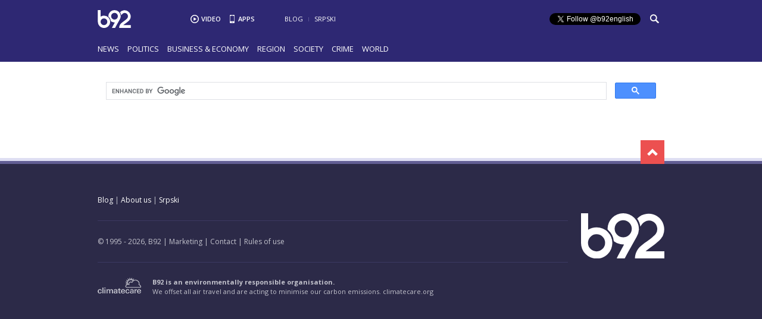

--- FILE ---
content_type: text/html
request_url: https://xs4.b92.net/eng/search/
body_size: 25608
content:
<!DOCTYPE html>
<html lang="en">
    <head>
        <meta charset="windows-1250">
        <meta name="viewport" content="width=device-width, initial-scale=1.0">
        <meta name="robots" content="noindex, nofollow" />
        	<meta http-equiv="refresh" content="900" />
                <title>Search - on B92.net</title>
        <link rel="icon" sizes="16x16 32x32 48x48 64x64" href="//b92s.net/v5/images/favicon-64.ico" />
        <meta name="description" content="Latest Serbia news in English, latest Kosovo news in English, Serbian economy news, Serbian business news, Serbian politics news, Balkan regional news in English" />
                <meta property="og:title" content="B92 - internet, radio and TV station; Latest news in English - on B92.net" />
        <meta property="og:type" content="article" />
        <meta property="og:url" content="https://www.b92.net/" />
        <meta property="og:image" content="//b92s.net/b92.png" />
        <meta property="og:site_name" content="B92.net" />
        <meta property="og:description" content="Latest Serbia news in English, latest Kosovo news in English, Serbian economy news, Serbian business news, Serbian politics news, Balkan regional news in English" />
        <meta name="twitter:card" content="summary" />
        <meta name="twitter:url" content="https://www.b92.net/" />
        <meta name="twitter:title" content="B92 - internet, radio and TV station; Latest news in English - on B92.net" />
        <meta name="twitter:description" content="Latest Serbia news in English, latest Kosovo news in English, Serbian economy news, Serbian business news, Serbian politics news, Balkan regional news in English" />
        <meta name="twitter:image" content="//b92s.net/b92.png" />
                <!--<meta name="theme-color" content="#312670" />
        <link rel="icon" sizes="16x16 32x32 48x48 64x64" href="//b92s.net/v5/images/favicon-64.ico?v4" />
        <link rel="icon" sizes="128x128" href="//b92s.net/v5/images/b92net-icon-128.png" />
        <link rel="icon" sizes="192x192" href="//b92s.net/v5/images/b92net-icon-192.png" />
        <link rel="apple-touch-icon" sizes="180x180" href="//b92s.net/v5/images/b92net-icon-180.png" />
        <link rel="icon" href="//b92s.net/v5/images/favicon-16.ico?v4" />-->
        <link rel="apple-touch-icon" sizes="57x57" href="https://b92s.net/v5/images/icons/apple-icon-57x57.png">
        <link rel="apple-touch-icon" sizes="60x60" href="https://b92s.net/v5/images/icons/apple-icon-60x60.png">
        <link rel="apple-touch-icon" sizes="72x72" href="https://b92s.net/v5/images/icons/apple-icon-72x72.png">
        <link rel="apple-touch-icon" sizes="76x76" href="https://b92s.net/v5/images/icons/apple-icon-76x76.png">
        <link rel="apple-touch-icon" sizes="114x114" href="https://b92s.net/v5/images/icons/apple-icon-114x114.png">
        <link rel="apple-touch-icon" sizes="120x120" href="https://b92s.net/v5/images/icons/apple-icon-120x120.png">
        <link rel="apple-touch-icon" sizes="144x144" href="https://b92s.net/v5/images/icons/apple-icon-144x144.png">
        <link rel="apple-touch-icon" sizes="152x152" href="https://b92s.net/v5/images/icons/apple-icon-152x152.png">
        <link rel="apple-touch-icon" sizes="180x180" href="https://b92s.net/v5/images/icons/apple-icon-180x180.png">
        <link rel="icon" type="image/png" sizes="192x192"  href="https://b92s.net/v5/images/icons/android-icon-192x192.png">
        <link rel="icon" type="image/x-icon" sizes="16x16 32x32" href="https://b92s.net/v5/images/icons/favicon.ico?v5" />
        <link rel="manifest" href="/manifest.json">
        <meta name="msapplication-TileColor" content="#312670">
        <meta name="msapplication-TileImage" content="https://b92s.net/v5/images/icons/ms-icon-144x144.png">
        <meta name="theme-color" content="#312670">
        <link href='https://fonts.googleapis.com/css?family=Open+Sans:400,400italic,600,600italic,700,700italic,800&subset=latin,latin-ext' rel='stylesheet' type='text/css'>
        
        <!--[if (gte IE 6)&(lte IE 8)]>
        <script src="//html5shim.googlecode.com/svn/trunk/html5.js"></script>
        <![endif]--> 
        
        <link rel="stylesheet" href="//b92s.net/v5/css/prettyPhoto.css" type="text/css" media="screen">
        <link rel="stylesheet" type="text/css" href="//b92s.net/v5/css/main.css?v=020"> 
                    
        <script src="//b92s.net/v5/js/jquery.tools.min.js"></script>
        <script language="JavaScript" src="//b92s.net/v5/js/common.js" type="text/javascript"></script>
        <script language="JavaScript" src="//b92s.net/v5/js/tabs.js" type="text/javascript"></script>
        <script type="text/javascript" src="//apis.google.com/js/plusone.js"></script>
        <!--[if gte IE 9]>
        <style type="text/css">
        .gradient{filter:none}
        </style>
        <![endif]-->
        <!--[if (gte IE 6)&(lte IE 8)]>
        <script src="//b92s.net/v5/js/respond.min.js"></script>
        <![endif]--> 
        <script type="text/javascript" src="//b92rs.adocean.pl/files/js/ado.js"></script>
        <script type="text/javascript">
        /* (c)AdOcean 2003-2013 */
            if(typeof ado!=="object"){ado={};ado.config=ado.preview=ado.placement=ado.master=ado.slave=function(){};} 
            ado.config({mode: "old", xml: false, characterEncoding: true});
            ado.preview({enabled: true, emiter: "b92rs.adocean.pl", id: "w8qbmKoFSE48rQlJpcC0cBz8s_HGPjI3bj.mBWRwSqf.E7"});
        </script>
        <!-- start master -->
        <script type="text/javascript">
        /* (c)AdOcean 2003-2013, MASTER: b92.net.B92.net.B92.net.English */
        ado.master({id: 'j2M78WjQODSND9jHalB0UhDZEA4X6ULhfJXA0eti3Qr.p7', server: 'b92rs.adocean.pl' });
        </script>
        <!--  end master  -->
	<!--DotMetrics start-->
	<!--    english   --> 
	<script type="text/javascript" >
	/* <![CDATA[ */
	(function() {
	var d=document,
	h=d.getElementsByTagName('head')[0],
	s=d.createElement('script');
	s.type='text/javascript';
	s.async=true;
	s.src=document.location.protocol + '//test-script.dotmetrics.net/door.js?id=1594';
	h.appendChild(s);
	}());
	/* ]]> */
	</script>
	<!--DotMetrics end-->
        
        <!-- Google Tag Manager -->
        <script>(function(w,d,s,l,i){w[l]=w[l]||[];w[l].push({'gtm.start':
        new Date().getTime(),event:'gtm.js'});var f=d.getElementsByTagName(s)[0],
        j=d.createElement(s),dl=l!='dataLayer'?'&l='+l:'';j.async=true;j.src=
        'https://www.googletagmanager.com/gtm.js?id='+i+dl;f.parentNode.insertBefore(j,f);
        })(window,document,'script','dataLayer','GTM-K88DKZX');</script>
        <!-- End Google Tag Manager -->

<!--DFP TAGS-->

<script async='async' src='https://www.googletagservices.com/tag/js/gpt.js'></script>
<script>
  var googletag = googletag || {};
  googletag.cmd = googletag.cmd || [];
</script>

<script>
  googletag.cmd.push(function() {
    googletag.defineSlot('/1092830/B92_English_AdX_Mobile_Article_1', [[320, 100], [320, 50]], 'div-gpt-ad-1500389320737-0').addService(googletag.pubads());
    googletag.defineSlot('/1092830/B92_English_AdX_Mobile_Article_2', [300, 250], 'div-gpt-ad-1500389320737-1').addService(googletag.pubads());
    googletag.defineSlot('/1092830/B92_English_AdX_Mobile_List_1', [300, 250], 'div-gpt-ad-1500389320737-2').addService(googletag.pubads());
    googletag.defineSlot('/1092830/B92_English_AdX_Mobile_List_2', [300, 250], 'div-gpt-ad-1500389320737-3').addService(googletag.pubads());
    googletag.defineSlot('/1092830/English_B1', [[300, 250], [300, 600]], 'div-gpt-ad-1500389320737-4').addService(googletag.pubads());
    googletag.pubads().enableSingleRequest();
    googletag.pubads().collapseEmptyDivs();
    googletag.enableServices();
  });
</script>


<style type="text/css">

#top .header-top .header-master .logo {
    background-image: url("https://b92s.net/v5/images/logo2.svg");
    -webkit-background-size: 56px 30px;
    -moz-background-size: 56px 30px;
    -o-background-size: 56px 30px;
    background-size: 56px 30px;}

@media screen and (min-width:990px){
        #top .header-top .header-master {
            margin: 17px 0 10px;
        }
    }
#top .header-top .header-master .logo {
    margin-top: 0px;
    width: 56px;
    height: 30px;
    }
    @media screen and (max-width:989px){
        #top .header-top .header-master .logo {
            margin-top: 12px;
        }
        #top .header-top .header-master .logo {
    -webkit-background-size: 48px 26px;
    -moz-background-size: 48px 26px;
    -o-background-size: 48px 26px;
    background-size: 48px 26px;}
    #top .header-top .header-master .logo {
    margin-top: 14px;
    width: 48px;
    height: 26px;
    }
      #footer .container .footer-logo a img{
    width: 30%;
    }
    }
    


    

    @media screen and (max-width:767px){#footer .container .footer-logo a img{width: 30%}}
</style>
<script type="text/javascript">
    (function(c,l,a,r,i,t,y){
        c[a]=c[a]||function(){(c[a].q=c[a].q||[]).push(arguments)};
        t=l.createElement(r);t.async=1;t.src="https://www.clarity.ms/tag/"+i;
        y=l.getElementsByTagName(r)[0];y.parentNode.insertBefore(t,y);
    })(window, document, "clarity", "script", "fqzxjiy0w7");
</script>
    </head>
    <body id="eng">
        <!-- (C)2000-2014 Gemius SA - gemiusAudience / b92.net / English -->
<script type="text/javascript">
<!--//--><![CDATA[//><!--
var pp_gemius_identifier = 'p81Lyb8bPG36xGIuwwTuaJdRLTAgVcL01hDGT1S0P9v.E7';
// lines below shouldn't be edited
function gemius_pending(i) { window[i] = window[i] || function() {var x = window[i+'_pdata'] = window[i+'_pdata'] || []; x[x.length]=arguments;};};
gemius_pending('gemius_hit'); gemius_pending('gemius_event'); gemius_pending('pp_gemius_hit'); gemius_pending('pp_gemius_event');
(function(d,t) {try {var gt=d.createElement(t),s=d.getElementsByTagName(t)[0],l='http'+((location.protocol=='https:')?'s':''); gt.setAttribute('async','async');
gt.setAttribute('defer','defer'); gt.src=l+'://gars.hit.gemius.pl/xgemius.js'; s.parentNode.insertBefore(gt,s);} catch (e) {}})(document,'script');
//--><!]]>
</script>
        <div class="banner-top above">
                    </div>
        
        <header id="top">
            <div class="header-top ">
                <div class="container">
                    <div class="header-master">
                        <a class="logo" href="https://www.b92.net/eng/"><!--<img src="//b92s.net/v5/images/logo.png" alt="B92.net" />--></a>
                        <ul class="services" style="margin-left: 100px;">
                            <li class="video"><a href="/video/">Video</a></li>
                            <!-- <li class="tv"><a href="/tv/">TV</a></li>
                            <li class="radio"><a href="http://www.playradio.rs/" target="_blank">Radio</a></li> --> 
                            <li class="app"><a href="/aplikacije/">APPS</a></li>
                        </ul>
                        
                        <ul class="us">
                            <li><a href="http://blog.b92.net" target="_blank">Blog</a></li>
                            <!--<li><a href="http://forum.b92.net" target="_blank">Forum</a></li>-->
                            <!--<li><a href="/about_us/">About us</a></li>-->
                            <li><a href="https://www.b92.net/">Srpski</a></li>
                        </ul>                       
                        
                        <div class="search">
                            <script>
  (function() {
    var cx = '013778071545259998181:w4t_skkvi1a';
    var gcse = document.createElement('script');
    gcse.type = 'text/javascript';
    gcse.async = true;
    gcse.src = 'https://cse.google.com/cse.js?cx=' + cx;
    var s = document.getElementsByTagName('script')[0];
    s.parentNode.insertBefore(gcse, s);
  })();
</script>
<form class="hide" onsubmit="return submitQuery()">
    <div style="top:30px; position: relative;right: 85px;">
<gcse:searchbox-only resultsUrl="/eng/search/index.php"></gcse:searchbox-only>
</div>
</form> 
<style>
#top .header-top .header-master .search form input[type="text"] {
    line-height: 20px!important;
}
</style>                            <button onclick="search();" value="Search"></button>
                        </div>
                        
                        <div class="social"><iframe src="//www.facebook.com/plugins/like.php?href=https%3A%2F%2Fwww.facebook.com%2Fpages%2FB92-English%2F294076883992251&amp;send=false&amp;layout=button_count&amp;width=80&amp;show_faces=true&amp;action=like&amp;colorscheme=light&amp;font&amp;height=21" scrolling="no" frameborder="0" allowTransparency="true"></iframe><a href="https://twitter.com/b92english" class="twitter-follow-button" data-show-count="false">@b92english</a></div>
                        
                        
                        <button onclick="menu();" class="menu-collapse off">
                            <span class="icon-bar"></span>
                            <span class="icon-bar"></span>
                            <span class="icon-bar"></span>
                        </button>
                        <script>
                            function menu(){$(".off").toggleClass("on")}function search(){$(".hide").toggleClass("show")}
                        </script>
                        
                    </div>
                    <div class="clear"></div>
                    <nav class="main-nav  off">
                        <ul class="menu">
                            <li ><a href="/eng/news/headlines.php?order=priority">News</a></li>
                            <li ><a href="/eng/news/politics.php">Politics</a></li>
                            <li ><a href="/eng/news/business.php">Business &amp; Economy</a></li>
                            <li ><a href="/eng/news/region.php">Region</a></li>
                            <li ><a href="/eng/news/society.php">Society</a></li>
                            <li ><a href="/eng/news/crimes.php">Crime</a></li>
                            <li ><a href="/eng/news/world.php">World</a></li>
                            <!--<li ><a href="/eng/news/women-refugees.php">Women refugees</a></li>
                            <li class="more dropdown ">
                                <a href="/eng/gallery/index.php?nav_category=99">Gallery</a>
                                <ul>
                                    <li><a href="/eng/gallery/index.php?nav_category=99">Photos of the day</a></li>
                                    <li><a href="/eng/gallery/index.php?nav_category=108">World</a></li>
                                    <li><a href="/eng/gallery/index.php?nav_category=101">Sport</a></li>
                                    <li><a href="/eng/gallery/index.php?nav_category=121">Your photos</a></li>
                                    <li><a href="/eng/gallery/index.php?nav_category=131">Cars</a></li>
                                    <li><a href="/eng/gallery/index.php?nav_category=165">Battle for the babies</a></li>							
                                </ul>
                            </li>

                            <li class="more dropdown ">
                                <a href="/eng/insight/">Insight</a>
                                <ul>
                                    <li><a href="/eng/insight/viewpoint.php">Viewpoint</a></li>
                                    <li><a href="/eng/insight/documents.php">File Cabinet</a></li>
                                    <li><a href="/eng/insight/offair.php">Off The Air</a></li>
                                </ul>
                            </li>-->
                            <li class="hide-menu active"><a href="/eng/search/">Search</a></li>
                            <!--<li ><a href="/eng/travel/">Travel</a></li>
                            <li><a href="http://blog.b92.net/blog/10247/Rosemary-Bailey-Brown/">Blog</a></li>-->
                        </ul>
                    </nav>  
                </div>
            </div>
        </header><!-- //top -->
        
        <div class="banner-top">
                    </div>
                <div class="container main full-width">            
            <section class="left ">                              
                <h1 style="display:none;">Search</h1>
<script>
  (function() {
    var cx = '013778071545259998181:w4t_skkvi1a';
    var gcse = document.createElement('script');
    gcse.type = 'text/javascript';
    gcse.async = true;
    gcse.src = 'https://cse.google.com/cse.js?cx=' + cx;
    var s = document.getElementsByTagName('script')[0];
    s.parentNode.insertBefore(gcse, s);
  })();
</script>
<gcse:search></gcse:search>	
                <div class="clear"></div>
            </section>
            <aside class="right">
                <div class="banner">
                                    </div>
                <div class="banner">
                                    </div>
                
                <section class="module">
    <h5 class="module-title">In focus</h5>
    <ul class="news-box-list-2">
        <li><a href="/eng/news/politics.php?yyyy=2023&amp;mm=08&amp;dd=21&amp;nav_id=116519">So-Called Kosovo Has Signed – How Will Ukraine Respond?</a></li><li><a href="/eng/news/politics.php?yyyy=2023&amp;mm=06&amp;dd=27&amp;nav_id=116245">U.S. Senators: We are stunned, Belgrade and Pristina...</a></li><li><a href="/eng/news/politics.php?yyyy=2023&amp;mm=01&amp;dd=09&amp;nav_id=115176">British warn - Prevent the new outbreak in Kosovo...</a></li><li><a href="/eng/news/politics.php?yyyy=2020&amp;mm=10&amp;dd=15&amp;nav_id=109461">Vučić: This is a plan that is little talked about in the Serbian public VIDEO / PHOTO</a></li><li><a href="/eng/news/politics.php?yyyy=2020&amp;mm=08&amp;dd=17&amp;nav_id=109152">Brnabić: Extremely difficult topic for us; The question of mandate isn’t for me</a></li><li><a href="/eng/news/politics.php?yyyy=2019&amp;mm=10&amp;dd=01&amp;nav_id=107317">Haradinaj: I did not want the news to be conveyed to Vucic</a></li>    </ul>
</section>                
                <section class="module">
                    <h5 class="module-title"><a href="">Poll</a></h5>
                    <span class="icon queston"></span>
                    <script type="text/javascript" charset="utf-8" src="https://secure.polldaddy.com/p/10498539.js"></script>
<noscript><a href="https://poll.fm/10498539">Are you afraid of the coronavirus?</a></noscript>                </section>
                
                <section class="module">
                    <h5 class="module-title"><a href="https://www.facebook.com/B92-English-294076883992251/">B92 on Facebook</a></h5>
                    <div class="clear"></div>
                    <iframe src="https://www.facebook.com/plugins/page.php?href=https%3A%2F%2Fwww.facebook.com%2FB92-English-294076883992251%2F&tabs=timeline&width=300&height=500&small_header=true&adapt_container_width=true&hide_cover=false&show_facepile=true&appId=1755900304637407" width="300" height="500" style="border:none;overflow:hidden" scrolling="no" frameborder="0" allowTransparency="true"></iframe>
                </section>
                
                <section class="module">
                    <h5 class="module-title"><a href="https://twitter.com/b92english">B92 on Twitter</a></h5>
                    <div class="clear"></div>
                    <a class="twitter-timeline" href="https://twitter.com/b92english?ref_src=twsrc%5Etfw" data-tweet-limit="2">Tweets by b92english</a> <script async src="https://platform.twitter.com/widgets.js" charset="utf-8"></script>
                </section>
                
                
            </aside>
        </div>
        
        <footer id="footer">
            <div class="footer-top"></div>
            
            <div class="container">
                <a class="to-top" href="#top" title="Na vrh"></a>
                
                <div class="footer-logo">
                    <a href="https://www.b92.net/eng/"><img src="https://b92s.net/v5/images/logo2.svg" alt="B92" /></a>
                </div>
                
                <section class="footer-info">
                    <nav>
                        <ul>
                            <!--<li><a href="/video/">Video</a></li>
                            <li><a href="/tv/">TV</a></li>
                            <li><a href="/radio/">Radio</a> / <a href="http://stream.b92.net:8001/radio-b92.aac.m3u" target="_blank">Live</a></li>
                            <li><a href="/aplikacije/">Apps</a></li>-->
                            <li><a href="http://blog.b92.net/" target="_blank">Blog</a></li>
                           <!-- <li><a href="http://forum.b92.net/" target="_blank">Forum</a></li>-->
                            <li><a href="/about_us/">About us</a></li>
                            <li><a href="https://www.b92.net/">Srpski</a></li>
                        </ul>
                    </nav>
                    
                    <div class="us">
                        <span>© 1995 - 2026, B92</span>
                        <span><a href="/eng/marketing/">Marketing</a></span>
                        <span><a href="/eng/contact/">Contact</a></span>
                        <!--<span><a href="/eng/impresum.php">Impresum</a></span>-->
                        <span><a href="/eng/rules.php">Rules of use</a></span>
                    </div>
                    
                    <div class="climatecare">
                        <span><img src="//b92s.net/v5/images/climatecare.png" alt="Climatecare" /></span>
                        <p>
                            <strong>B92 is an environmentally responsible organisation.</strong>
                            We offset all air travel and are acting to minimise our carbon emissions. <a href="https://www.climatecare.org" target="_blank">climatecare.org</a>
                        </p>
                    </div>
                    
                </section>
                
            </div>
        </footer>
        <script type="text/javascript" src="//code.jquery.com/jquery-1.11.0.min.js"></script>
        <script type="text/javascript" src="//code.jquery.com/jquery-migrate-1.2.1.min.js"></script>
        <script type="text/javascript" src="//code.jquery.com/ui/1.11.3/jquery-ui.js"></script>
        <script type="text/javascript" src="//b92s.net/v5/slick/slick.min.js"></script>
        <script type="text/javascript" src="//b92s.net/v5/js/jquery.fitvids.js"></script>
        <script type="text/javascript">
        $(document).ready(function(){$(".normal").slick({dots:!1,infinite:!1,speed:300,slidesToShow:4,slidesToScroll:4,responsive:[{breakpoint:990,settings:{slidesToShow:4,slidesToScroll:4,infinite:!0,dots:!1}},{breakpoint:768,settings:{slidesToShow:2,slidesToScroll:2}}]})});
        $(document).ready(function(){$(".short").slick({dots:!1,infinite:!1,speed:300,slidesToShow:3,slidesToScroll:3,responsive:[{breakpoint:990,settings:{slidesToShow:3,slidesToScroll:3,infinite:!0,dots:!1}},{breakpoint:768,settings:{slidesToShow:1,slidesToScroll:1}}]})});
        $(".slider-for").slick({slidesToShow:1,slidesToScroll:1,arrows:!1,fade:!0,autoplay:!1,asNavFor:".slider-nav"}),$(".slider-nav").slick({slidesToShow:5,slidesToScroll:1,asNavFor:".slider-for",dots:!0,centerMode:!1,focusOnSelect:!0});
        </script>
        
        <script type="text/javascript">
        $(document).ready(function(){function i(){$(this).find("ul").css("visibility","visible")}function n(){$(this).find("ul").css("visibility","hidden")}$(".dropdown").bind("mouseover",i),$(".dropdown").bind("mouseout",n)});
        $(function(){$("#tabs,#tabs1,#tabs2,#tabs3,#tabs4,#tabs5").tabs()});
        $('a[href^="#top"]').on("click",function(t){var e=$($(this).attr("href"));e.length&&(t.preventDefault(),$("html, body").animate({scrollTop:e.offset().top},1e3))});
        $(function(){$("#b92dev-LoanCalc-btnCalculate").click(function(){var a=["/biz/kreditni-kalkulator/","?loanInfo=",$("#b92dev-LoanCalc-txtLoanAmount").val(),"|",$("#b92dev-LoanCalc-txtRepaymentPeriod").val(),"|",$("#b92dev-LoanCalc-txtParticipation").val(),"|",$("#b92dev-LoanCalc-InterestRate").val()].join("");window.document.location=a})});
        $(document).ready(function(){$(".mmedia-block").fitVids()});
        </script>
        <script type="text/javascript" src="//b92s.net/v5/js/jquery.prettyPhoto.js"></script>
        <script type="text/javascript">
        jQuery(function(){jQuery(".b92docImage").prettyPhoto({deeplinking:false,show_title:false,social_tools:null,theme:"pp_default"})})
        </script>
        <script src="//b92s.net/gallery/ajax-gallery-en.v1.min.js" type="text/javascript"></script>
        <script type="text/javascript">
            $(function(){var a=b92.ajaxgallery.getUrlParam("categoryId",0,!1),l=new b92.ajaxgallery.gallery($("#ajaxGallery-Image"),$("#ajaxGallery-Prev"),$("#ajaxGallery-Next"),$("#ajaxGallery-Title"),$("#ajaxGallery-Description")),e=new b92.ajaxgallery.infoprovider(a);l.start(e)});
        </script>
                
        <script type="text/javascript" src="//b92s.net/v5/js/fastclick.min.js"></script>
        <script>
            var attachFastClick = Origami.fastclick;
            attachFastClick(document.body);
        </script>
	<!-- <iframe src="//b92s.net/abd/s.html" frameborder="0" width="0" height="0" style="border:0;width:0;height:0"></iframe> -->
	    </body>
</html>

<!-- just cached: 28/01/26 15:14:20 00.22-->


--- FILE ---
content_type: text/javascript;charset=utf-8
request_url: https://secure.polldaddy.com/p/10498539.js
body_size: 5972
content:
var pollClosed10498539 = false;
var PDV_POLLRAND10498539 = false;
var PDV_a10498539 = '';
var PDV_o10498539 = '';
var PDV_id10498539 = 10498539;
var PDV_pt10498539 = 0;
var PDV_po10498539 = 0;
var PDV_b10498539 = 1;
var PDV_pr10498539 = 1;
var PDV_l10498539 = 0;
var PDV_s10498539 = 210789;
var PDV_h10498539 = '868d0d1309d604753bc9c84aa0b9a4f5';
var PDV_w10498539 = 10498539;
var PDV_share10498539 = 1;
var PDV_expire10498539 = 604800;
var PDV_version10498539 = 0;
var PDV_def10498539 = '#PDI_container10498539 .pds-box{margin:0;direction:ltr} #PDI_container10498539 .pds-question-top{font:normal normal bold 14px/20px Open Sans, sans-serif;color:#FFF;background:#333;text-align:left;border:0 none #eee;margin:0;padding:10px} #PDI_container10498539 .pds-answer-input{padding:3px 0 0;position:relative;float:left;display:block;width:18px} #PDI_container10498539 .pds-input-label{font:normal normal normal 13px/18px Open Sans, sans-serif;color:#333;text-align:left;padding:0;position:relative;float:left;margin-top:3px;width:90%;cursor:pointer;display:block} #PDI_container10498539 .pds-feedback-label{font:normal normal normal 13px/18px Open Sans, sans-serif;color:#333;text-align:left;padding:0;position:relative;display:block} #PDI_container10498539 .pds-other-label{font:normal normal normal 13px/18px Open Sans, sans-serif;color:#333;text-align:left;padding:0;width:268px;position:relative;float:left} #PDI_container10498539 .pds-view-results{text-align:left;padding:0 14px;position:relative;float:left} #PDI_container10498539 .pds-comments{font:normal normal normal 11px/11px Open Sans, sans-serif;color:#333;text-align:left;padding:8px 10px 0 0;position:relative;float:left} #PDI_container10498539 .pds-return-poll{text-align:left;padding:0;position:relative;float:right;font-size:12px;color:#336} #PDI_container10498539 .pds-pd-link{font:normal normal normal 11px/11px Open Sans, sans-serif;color:#333;text-align:left;padding:8px 10px 0 0;position:relative;float:left} #PDI_container10498539 .pds-share{font:normal normal normal 11px/11px Open Sans, sans-serif;color:#333;text-align:left;padding:8px 10px 0 0;position:relative;float:left} #PDI_container10498539 .pds-textfield{font:normal normal normal 12px/12px Open Sans, sans-serif;color:#333;text-align:left;background-color:#fff;border:1px solid #d1d1d1;margin:4px 0 0 25px;padding:2px;width:200px;position:relative;float:left} #PDI_container10498539 .pds-vote-button{font:normal normal bold 14px/24px Open Sans, sans-serif;color:#fff!important;text-align:left;background-color:#F30;border:0 solid #fff;margin:0;padding:0 14px;position:relative;float:left;display:block;text-decoration:none} #PDI_container10498539 .pds-vote-button:hover{color:#FFF} #PDI_container10498539 .pds-vote-button-load{font:normal normal bold 14px/24px Open Sans, sans-serif;color:#fff;text-align:left;background-color:#F30;border:0 solid #fff;margin:0;padding:0 14px;position:relative;float:left;display:block;text-decoration:none;background:#eee url(\"//polldaddy.com/polls/vote-loader-eeeeee.gif\") no-repeat scroll 50% 50%} #PDI_container10498539 .pds-answer-feedback{background-color:#fff;border:1px solid #d1d1d1;padding:0;margin:0;height:18px} #PDI_container10498539 .pds-answer-feedback-bar{background-color:#336;border:0 none #4D6382;padding:0;margin:0;height:18px;position:relative;float:left} #PDI_container10498539 .pds-total-votes{font:normal normal normal 12px/12px Open Sans, sans-serif;color:#333;text-align:left;border:0 solid #F0F0F0;padding:0;position:relative;float:left;margin:5px 0 0} #PDI_container10498539 .pds-feedback-group{padding:0 0 6px} #PDI_container10498539 .pds-feedback-result{padding:8px 0 0;position:relative} #PDI_container10498539 .pds-answer{padding:10px;background:#FAFAFA;border-left:1px solid #CCC;border-right:1px solid #CCC} #PDI_container10498539 .pds-answer-text{font:normal normal normal 13px/18px Open Sans, sans-serif;color:#333;text-align:left;margin:0;padding:0;position:relative;float:left;width:200px} #PDI_container10498539 .pds-feedback-per{font:normal normal normal 12px/18px Open Sans, sans-serif;color:#333;text-align:left;padding:0;margin:0;position:relative;float:right} #PDI_container10498539 .pds-feedback-votes{font:normal normal normal 10px/18px Open Sans, sans-serif;color:#333;text-align:left;padding:0;margin:0;position:relative;float:right} #PDI_container10498539 .pds-clear{clear:both;display:block} #PDI_container10498539 .pds-box A{outline:none;display:block} #PDI_container10498539 .pds-question A{float:none} #PDI_container10498539 .pds-answer A{float:none;padding:20px 10px 10px;background:#FAFAFA;border:1px solid #CCC} #PDI_container10498539 .pds-answer-group{display:block;padding:0 0 6px;display:block} #PDI_container10498539 .pds-answer-other{clear:left;display:block} #PDI_container10498539 .pds-link{display:block} #PDI_container10498539 .pds-answer-group BR{display:none} #PDI_container10498539 .pds-answer-other BR{display:none} #PDI_container10498539 .pds-vote{padding:10px;background:#FAFAFA;border-left:1px solid #CCC;border-right:1px solid #CCC;border-bottom:1px solid #CCC} #PDI_container10498539 .pds-vote BR,.pds-feedback-per{display:none} #PDI_container10498539 .pds-vote-button-load SPAN{visibility:hidden} #PDI_container10498539 .pds-links{float:left;line-height:24px} #PDI_container10498539 div {margin:0;padding:0;}';

var PDV_sl10498539 = 0;
var PDV_lnk10498539 = 0;
var PDV_va10498539 = 16;
var PDV_POLL_q10498539 = 'Are you afraid of the coronavirus?';


var PDV_POLL_medType10498539 = '0';
var PDV_POLL_medID10498539 = '';

var PDV_A10498539 = new Array();

PDV_A10498539[0] = new Array(4);
PDV_A10498539[0][0] = '48549847';
PDV_A10498539[0][1] = 'Terrified!';
PDV_A10498539[0][2] = '0';
PDV_A10498539[0][3] = '';


PDV_A10498539[1] = new Array(4);
PDV_A10498539[1][0] = '48549848';
PDV_A10498539[1][1] = 'Yes, I\'m thinking about wearing a surgical mask';
PDV_A10498539[1][2] = '0';
PDV_A10498539[1][3] = '';


PDV_A10498539[2] = new Array(4);
PDV_A10498539[2][0] = '48549849';
PDV_A10498539[2][1] = 'Not really, but I\'m staying aware';
PDV_A10498539[2][2] = '0';
PDV_A10498539[2][3] = '';


PDV_A10498539[3] = new Array(4);
PDV_A10498539[3][0] = '48549850';
PDV_A10498539[3][1] = 'Nope, just living day-to-day life normally';
PDV_A10498539[3][2] = '0';
PDV_A10498539[3][3] = '';


PDV_A10498539[4] = new Array(4);
PDV_A10498539[4][0] = '48549851';
PDV_A10498539[4][1] = 'What\'s coronavirus???';
PDV_A10498539[4][2] = '0';
PDV_A10498539[4][3] = '';


var PDV_l1_10498539 = 'Rezultati';
var PDV_l2_10498539 = 'Drugo:';
var PDV_l3_10498539 = 'Glasajte';
var PDV_l4_10498539 = 'Molimo Vas prvo izaberite odgovor!';

var PDV_l12_10498539 = 'Podeli';
var PDV_audio_10498539  = 0;

//v3.6 2023-06-21
function Sanitize(a){var b=a||{};this.config={};this.config.elements=b.elements?b.elements:[];this.config.attributes=b.attributes?b.attributes:{};this.config.attributes[Sanitize.ALL]=this.config.attributes[Sanitize.ALL]?this.config.attributes[Sanitize.ALL]:[];this.config.allow_comments=b.allow_comments?b.allow_comments:!1;this.allowed_elements={};this.config.protocols=b.protocols?b.protocols:{};this.config.add_attributes=b.add_attributes?b.add_attributes:{};this.dom=b.dom?b.dom:document;for(a=0;a<
this.config.elements.length;a++)this.allowed_elements[this.config.elements[a]]=!0;this.config.remove_element_contents={};this.config.remove_all_contents=!1;if(b.remove_contents)if(b.remove_contents instanceof Array)for(a=0;a<b.remove_contents.length;a++)this.config.remove_element_contents[b.remove_contents[a]]=!0;else this.config.remove_all_contents=!0;this.transformers=b.transformers?b.transformers:[]}Sanitize.REGEX_PROTOCOL=/^([A-Za-z0-9\+\-\.&;\*\s]*?)(?::|&*0*58|&*x0*3a)/i;Sanitize.RELATIVE="__RELATIVE__";
Sanitize.ALL="__ALL__";
Sanitize.prototype.clean_node=function(a){function b(a,b){var c;for(c=0;c<b.length;c++)if(b[c]==a)return c;return-1}function c(){var a=[],b={},c,d;for(c=0;c<arguments.length;c++)if(arguments[c]&&arguments[c].length)for(d=0;d<arguments[c].length;d++)b[arguments[c][d]]||(b[arguments[c][d]]=!0,a.push(arguments[c][d]));return a}function m(a){switch(a.nodeType){case 1:var f,l;var d=[];var n=a;var g=!1;for(f=0;f<this.transformers.length;f++){var e=this.transformers[f]({allowed_elements:this.allowed_elements,config:this.config,
node:a,node_name:a.nodeName.toLowerCase(),whitelist_nodes:this.whitelist_nodes,dom:this.dom});if(null!=e)if("object"==typeof e){if(e.whitelist_nodes&&e.whitelist_nodes instanceof Array)for(g=0;g<e.whitelist_nodes.length;g++)-1==b(e.whitelist_nodes[g],this.whitelist_nodes)&&this.whitelist_nodes.push(e.whitelist_nodes[g]);g=e.whitelist?!0:!1;e.attr_whitelist&&(d=c(d,e.attr_whitelist));n=e.node?e.node:n}else throw Error("transformer output must be an object or null");}a=n;f=a.nodeName.toLowerCase();
n=this.current_element;if(this.allowed_elements[f]||g){this.current_element=this.dom.createElement(a.nodeName);n.appendChild(this.current_element);g=this.config.attributes;g=c(g[f],g[Sanitize.ALL],d);for(d=0;d<g.length;d++){var h=g[d];if(e=a.attributes[h]){var k=!0;this.config.protocols[f]&&this.config.protocols[f][h]&&(k=this.config.protocols[f][h],k=(l=e.value.toLowerCase().match(Sanitize.REGEX_PROTOCOL))?-1!=b(l[1],k):-1!=b(Sanitize.RELATIVE,k));k&&(k=document.createAttribute(h),k.value=e.value,
this.current_element.setAttributeNode(k))}}if(this.config.add_attributes[f])for(h in this.config.add_attributes[f])k=document.createAttribute(h),k.value=this.config.add_attributes[f][h],this.current_element.setAttributeNode(k)}else if(-1!=b(a,this.whitelist_nodes)){for(this.current_element=a.cloneNode(!0);0<this.current_element.childNodes.length;)this.current_element.removeChild(this.current_element.firstChild);n.appendChild(this.current_element)}if(!this.config.remove_all_contents&&!this.config.remove_element_contents[f])for(d=
0;d<a.childNodes.length;d++)m.call(this,a.childNodes[d]);this.current_element.normalize&&this.current_element.normalize();this.current_element=n;break;case 3:h=a.cloneNode(!1);this.current_element.appendChild(h);break;case 5:h=a.cloneNode(!1);this.current_element.appendChild(h);break;case 8:this.config.allow_comments&&(h=a.cloneNode(!1),this.current_element.appendChild(h));break;default:console&&console.log&&console.log("unknown node type",a.nodeType)}}var l=this.dom.createDocumentFragment();this.current_element=
l;this.whitelist_nodes=[];for(i=0;i<a.childNodes.length;i++)m.call(this,a.childNodes[i]);l.normalize&&l.normalize();return l};"function"===typeof define&&define("sanitize",[],function(){return Sanitize});var a2a_track_pub="polldaddy",a2a_no_3p=1,PD_ck10498539=0,PD_ck_name10498539="PD_poll_"+PDV_id10498539,PDV_n10498539="",PD_button10498539,PDV_nurl10498539="https://poll.fm/n/"+("undefined"!==typeof PDV_h10498539?PDV_h10498539:PDV_id10498539)+"/"+PDV_id10498539+(PDV_w10498539!=PDV_id10498539?"/"+PDV_w10498539:"");
function _$(a){return document.getElementById(a)}function is_secure(){return"https:"===document.location.protocol}function getHead(){return document.getElementsByTagName("head").item(0)}
if(0==pollClosed10498539){var PDV_server10498539="https://polls.polldaddy.com",AA10498539=[],PDV_html10498539='<form style="margin-bottom: 0px; margin-top: 0px;" name="PDI_form10498539" id="PDI_form10498539">';PDV_html10498539+='<div class="css-box pds-box"><div class="css-box-outer pds-box-outer">';PDV_html10498539+='<div class="css-box-inner pds-box-inner"><div class="css-box-top pds-box-top">';PDV_html10498539+='<div class="css-question pds-question"><div class="css-question-outer pds-question-outer">';PDV_html10498539+='<div class="css-question-inner pds-question-inner"><div class="css-question-top pds-question-top">';
PDV_html10498539+=PDV_POLL_medID10498539;PDV_html10498539+="<div>"+prepare_HTML_10498539(PDV_POLL_q10498539)+"</div>";PDV_html10498539+='</div></div></div></div><div class="css-answer pds-answer"><span id="pds-answer10498539" role="group" aria-label="'+PDV_POLL_q10498539+'"></span>';PDV_html10498539+='</div><div class="css-vote pds-vote"><div class="css-votebutton-outer pds-votebutton-outer">';""==PDV_l3_10498539&&(PDV_l3_10498539="Vote");PDV_html10498539+='<button id="pd-vote-button10498539" type="submit" class="css-vote-button pds-vote-button" value="'+PDV_l3_10498539+
'">'+PDV_l3_10498539+"</button>";PDV_html10498539+="</form>";PDV_html10498539+='<span class="css-links pds-links">';PDV_html10498539=2==PDV_pr10498539?PDV_html10498539+"<br/>":PDV_html10498539+('<a href="javascript:PD_vote10498539(1);" class="css-view-results pds-view-results">'+PDV_l1_10498539+"</a><br/>");1==PDV_lnk10498539&&(PDV_html10498539+='<a href="https://crowdsignal.com/pricing/?ad=poll-front" target="_blank" class="css-pd-link pds-pd-link">Crowdsignal.com</a>');PDV_html10498539+='<span class="css-clear pds-clear"></span>';PDV_html10498539+='</span><span class="css-clear pds-clear"></span>';
PDV_html10498539+="</div></div></div></div></div></div></div>";for(PDV_x=0;PDV_x<PDV_A10498539.length;PDV_x++)AA10498539[PDV_x]='<div class="css-answer-group pds-answer-group">',AA10498539[PDV_x]+=PDV_A10498539[PDV_x][3],AA10498539[PDV_x]+='<div class="css-answer-row pds-answer-row">',0==PDV_pt10498539?(AA10498539[PDV_x]+='<span class="css-answer-input pds-answer-input">',AA10498539[PDV_x]+='<input class="css-radiobutton pds-radiobutton" type="radio" id="PDI_answer'+PDV_A10498539[PDV_x][0]+'" value="'+PDV_A10498539[PDV_x][0]+'" name="PDI_answer10498539" />'):
(AA10498539[PDV_x]+='<span class="css-answer-input pds-answer-input">',AA10498539[PDV_x]+='<input class="css-checkbox pds-checkbox" type="checkbox" id="PDI_answer'+PDV_A10498539[PDV_x][0]+'" value="'+PDV_A10498539[PDV_x][0]+'" name="PDI_answer'+PDV_A10498539[PDV_x][0]+'" onclick="javascript:PDF_mc10498539(this);" />'),AA10498539[PDV_x]+="</span>",AA10498539[PDV_x]+='<label for="PDI_answer'+PDV_A10498539[PDV_x][0]+'" class="css-input-label pds-input-label">',AA10498539[PDV_x]+='<span class="css-answer-span pds-answer-span">'+prepare_HTML_10498539(PDV_A10498539[PDV_x][1])+
"</span>",AA10498539[PDV_x]+='</label><span class="css-clear pds-clear">',AA10498539[PDV_x]+="</span>",AA10498539[PDV_x]+="</div>",AA10498539[PDV_x]+="</div>";if(1==PDV_po10498539){var answerOtherHTML="";answerOtherHTML+='<div class="css-answer-group pds-answer-group">';answerOtherHTML+='<div class="css-answer-row pds-answer-row">';0==PDV_pt10498539&&(answerOtherHTML+='<span class="css-answer-input pds-answer-input"><input type="radio" name="PDI_answer10498539" id="PDI_answerOther10498539" value="other" class="css-radiobutton pds-radiobutton"/></span>');
answerOtherHTML+='<label for="PDI_answerOther10498539" class="css-other-label pds-other-label">';answerOtherHTML+='<span class="css-answer-span pds-answer-span">';answerOtherHTML+=PDV_l2_10498539;answerOtherHTML+="</span></label>";answerOtherHTML+='<span class="css-answer-other pds-answer-other">';answerOtherHTML+='<input class="css-textfield pds-textfield" aria-labelledby="'+PDV_l2_10498539+'" type="text" maxlength="80" id="PDI_OtherText10498539" name="PDI_OtherText10498539" onclick="PDF_checkOther10498539();" onchange="PDF_checkOther10498539(true);" /></span>';
answerOtherHTML+='<span class="css-clear pds-clear"></span>';answerOtherHTML+="</div>";answerOtherHTML+="</div>";answerOtherHTML+="</span>"}}
function PDF_mc10498539(a){if(1<PDV_pt10498539){var b=0;for(i=0;i<AA10498539.length;i++)r=_$(AA10498539[i].substring(AA10498539[i].indexOf("id=")+4,AA10498539[i].indexOf('"',AA10498539[i].indexOf("id=")+4))),"checkbox"==r.type&&r.checked&&(b+=1);1==PDV_po10498539&&0<_$("PDI_OtherText10498539").value.length&&(b+=1);b>PDV_pt10498539&&(a.checked=!1,a.disabled=!0);if(b>=PDV_pt10498539)for(i=0;i<AA10498539.length;i++)r=_$(AA10498539[i].substring(AA10498539[i].indexOf("id=")+4,AA10498539[i].indexOf('"',AA10498539[i].indexOf("id=")+4))),"checkbox"!=r.type||r.checked||(r.disabled=!0);
else for(1==PDV_po10498539&&(_$("PDI_OtherText10498539").disabled=!1),i=0;i<AA10498539.length;i++)r=_$(AA10498539[i].substring(AA10498539[i].indexOf("id=")+4,AA10498539[i].indexOf('"',AA10498539[i].indexOf("id=")+4))),"checkbox"!=r.type||r.checked||(r.disabled=!1)}}
function PDF_a10498539(){PDF_o10498539();if(0==PDV_pt10498539){for(var a=0;a<AA10498539.length;a++){var b=_$(AA10498539[a].substring(AA10498539[a].indexOf("id=")+4,AA10498539[a].indexOf('"',AA10498539[a].indexOf("id=")+4)));if(b.checked)return b.value+","}return(b=_$("PDI_answerOther10498539"))?b.checked?b.value+",":"":""}for(a=0;a<AA10498539.length;a++)b=_$(AA10498539[a].substring(AA10498539[a].indexOf("id=")+4,AA10498539[a].indexOf('"',AA10498539[a].indexOf("id=")+4))),"checkbox"==b.type&&b.checked&&(PDV_a10498539=PDV_a10498539+b.value+",");return PDV_a10498539}
function PDF_o10498539(a){1==PDV_po10498539&&(PDV_o10498539=_$("PDI_OtherText10498539").value)}
function PDF_checkOther10498539(a){var b=!1;a&&0==_$("PDI_OtherText10498539").value.length&&(b=!0);if(0==PDV_pt10498539)a&&b?_$("PDI_answerOther10498539").checked=!1:_$("PDI_answerOther10498539").checked=!0;else if(1<PDV_pt10498539){var c=1;obj=_$("PDI_OtherText10498539");a&&b&&(c=0);for(i=0;i<AA10498539.length;i++)r=_$(AA10498539[i].substring(AA10498539[i].indexOf("id=")+4,AA10498539[i].indexOf('"',AA10498539[i].indexOf("id=")+4))),"checkbox"==r.type&&r.checked&&(c+=1);if(c>PDV_pt10498539)for(obj.disabled=!0,obj.value="",i=0;i<AA10498539.length;i++)r=_$(AA10498539[i].substring(AA10498539[i].indexOf("id=")+
4,AA10498539[i].indexOf('"',AA10498539[i].indexOf("id=")+4))),"checkbox"!=r.type||r.checked||(r.disabled=!0);else if(c<PDV_pt10498539)for(obj.disabled=!1,i=0;i<AA10498539.length;i++)r=_$(AA10498539[i].substring(AA10498539[i].indexOf("id=")+4,AA10498539[i].indexOf('"',AA10498539[i].indexOf("id=")+4))),"checkbox"!=r.type||r.checked||(r.disabled=!1)}}
function PD_prevote10498539(a){a.preventDefault();if(a.pageX){var b=a.pageX;a=a.pageY}else b=a.clientX,a=a.clientY;if(0==b&&0==a)return!1;-1==PDV_def10498539.indexOf("input.pds-votebutton")&&(PD_button10498539.className="css-vote-button-lead pds-vote-button-load");b=document.createElement("SCRIPT");b.charset="utf-8";b.src=PDV_nurl10498539+"?"+(new Date).getTime();getHead().appendChild(b)}
function PD_vote10498539(a){var b=PDF_getTags10498539(),c=PDV_server10498539+"/vote-js.php?p="+PDV_id10498539+(PDV_w10498539!=PDV_id10498539?"&w="+PDV_w10498539:""),m=!1;1!=a&&(PDV_a10498539="",PDV_a10498539=PDF_a10498539(_$("PDI_form10498539")),0==PDV_a10498539.length&&0==PDV_o10498539.length?(m=!0,alert(PDV_l4_10498539),-1==PDV_def10498539.indexOf("input.pds-votebutton")&&(PD_button10498539.className="css-vote-button pds-vote-button")):(0<PDV_b10498539&&(PDF_getCookie10498539(PD_ck_name10498539)?PD_ck10498539=1:PDF_setCookie10498539(PD_ck_name10498539)),c+="&b="+PDV_b10498539+"&a="+PDV_a10498539+"&o="+PDF_urlEncode10498539(PDV_o10498539)+
"&va="+PDV_va10498539+"&cookie="+PD_ck10498539+(0<b.length?"&tags="+b:"")+(0<PDV_n10498539.length?"&n="+PDV_n10498539:"")+"&url="+escape(location.href)));m||(a=document.createElement("SCRIPT"),a.charset="utf-8",a.src=c,getHead().appendChild(a))}function PDF_getTags10498539(){if("undefined"==typeof pd_tags)return"10498539-src:poll-embed";"10498539-src"in pd_tags||(pd_tags["10498539-src"]="poll-embed");var a="",b;for(b in pd_tags)a+=PDF_urlEncode10498539(b)+":"+PDF_urlEncode10498539(pd_tags[b])+";";return a.slice(0,-1)}
function PDF_urlEncode10498539(a){return encodeURIComponent(a).replace(/%20/g,"+").replace(/!/g,"%21").replace(/'/g,"%27").replace(/\(/g,"%28").replace(/\)/g,"%29").replace(/\*/g,"%2A").replace(/~/g,"%7E")}function PDF_rand10498539(a){var b=a.length;if(0==b)return!1;for(;--b;){var c=Math.floor(Math.random()*(b+1)),m=a[b];a[b]=a[c];a[c]=m}return a}
function PDF_loadStyleSheet10498539(){var a=document.createElement("style");a.setAttribute("type","text/css");a.setAttribute("id","poll_style10498539");a.styleSheet?a.styleSheet.cssText=PDV_def10498539:a.appendChild(document.createTextNode(PDV_def10498539));getHead().appendChild(a)}
function PDV_go10498539(){_$("poll_style10498539")||PDF_loadStyleSheet10498539();_$("PDI_container10498539")||document.write('<a name="pd_a_10498539" style="display: inline; padding: 0px; margin: 0px;"></a><div class="CSS_Poll PDS_Poll" id="PDI_container10498539"></div>');"undefined"!==typeof supercookie&&"object"!==typeof sc&&(sc=new supercookie);_$("PDI_container10498539").innerHTML=PDV_html10498539;PDV_POLLRAND10498539&&(AA10498539=PDF_rand10498539(AA10498539));y10498539="";for(x10498539=0;x10498539<AA10498539.length;x10498539++)y10498539+=AA10498539[x10498539];PDV_po10498539&&answerOtherHTML&&(y10498539+=
answerOtherHTML);_$("pds-answer10498539").innerHTML=y10498539;PD_button10498539=_$("pd-vote-button10498539");PD_addEventListener10498539();"function"==typeof PDF_callback10498539&&PDF_callback10498539('{"id":'+PDV_id10498539+',"result":"load"}')}
function PDF_setCookie10498539(a){var b=(new Date).getTime(),c=2592E6;"undefined"!==typeof PDV_expire10498539&&(c=1E3*parseInt(PDV_expire10498539));c=new Date(b+c);"undefined"!==typeof PDV_version10498539&&(a+=0<PDV_version10498539?"_"+PDV_version10498539:"");PDF_log10498539("Cookie Name: "+a);"object"==typeof sc&&"function"==typeof sc.set?(PDF_log10498539("SET supercookie"),sc.set(a,escape(b))):(PDF_log10498539("SET standard cookie"),document.cookie=a+"="+escape(b)+";expires="+c.toGMTString()+";path=/;domain=")}
function PDF_getCookie10498539(a){var b="",c=0;"undefined"!==typeof PDV_version10498539&&(a+=0<PDV_version10498539?"_"+PDV_version10498539:"");"undefined"!==typeof PDV_expire10498539&&(c=1E3*parseInt(PDV_expire10498539));PDF_log10498539("Cookie Name: "+a);if("object"==typeof sc&&"function"==typeof sc.get)PDF_log10498539("GET supercookie"),b=sc.get(a);else{PDF_log10498539("GET standard cookie");var m=document.cookie.split(";");for(i=0;i<m.length;i++){var l=m[i].split("=");var p=l[0].replace(/^\s+|\s+$/g,"");if(p==a){1<l.length&&(b=unescape(l[1].replace(/^\s+|\s+$/g,
"")));break}}}PDF_log10498539("Cookie Value: "+b);if("true"==b)return!0;a=(new Date).getTime();cookie_time=parseInt(b);expire_time=cookie_time+c;return 0<c&&0<cookie_time&&a<expire_time?!0:!1}function PDF_callback10498539(a){"function"==typeof pd_callback?pd_callback(a):"function"==typeof pd_callback_10498539&&pd_callback_10498539(a)}
function get_sanitizer_10498539(){return new Sanitize({elements:"a b blockquote br cite code dd dl dt em i li ol p pre q small strike strong sub sup u ul img".split(" "),attributes:{a:["href"],blockquote:["cite"],q:["cite"],img:"align alt height src title width".split(" ")},add_attributes:{a:{rel:"nofollow"}},protocols:{a:{href:["ftp","http","https","mailto",Sanitize.RELATIVE]},blockquote:{cite:["http","https",Sanitize.RELATIVE]},q:{cite:["http","https",Sanitize.RELATIVE]},img:{src:["http","https",Sanitize.RELATIVE]}}})}
function sanitize_HTML_10498539(a){var b=document.implementation.createHTMLDocument().body;b.innerHTML=a;cleaned_fragment=get_sanitizer_10498539().clean_node(b);b=document.implementation.createHTMLDocument().body;b.appendChild(cleaned_fragment);return b.innerHTML}function unescape_HTML_10498539(a){var b=document.implementation.createHTMLDocument().body;b.innerHTML=a;return void 0!==b.innerText?b.innerText:b.textContent}function prepare_HTML_10498539(a){return sanitize_HTML_10498539(a)}
function PD_addEventListener10498539(){var a=_$("PDI_form10498539");a&&"undefined"!=typeof PD_button10498539&&a.addEventListener("submit",PD_prevote10498539,!1)}function PDF_log10498539(a){"undefined"!==typeof _debug&&_debug&&"undefined"!==typeof console&&null!=console&&console.log(a)}0==pollClosed10498539&&PDV_go10498539();


--- FILE ---
content_type: application/x-javascript
request_url: https://b92s.net/gallery/ajax-gallery-en.v1.min.js
body_size: 595
content:
var b92=b92||{};b92.ajaxgallery={};
b92.ajaxgallery.gallery=function(a,c,b,d,k){this.hImg=a;this.hPrev=c;this.hNext=b;this.hTitle=d;this.hDescription=k;var g=null,f=null,h=null,l=null,j="imgId",m=function(e){g=null===e.prev?null:new b92.ajaxgallery.image(e.prev);f=null===e.current?null:new b92.ajaxgallery.image(e.current);h=null===e.next?null:new b92.ajaxgallery.image(e.next);null!=f&&($(a).attr("src",f.src),$(d).html(f.title),$(k).html(f.description));$(c).css("visibility",null===g?"hidden":"visible");$(b).css("visibility",null===
h?"hidden":"visible")};this.setImgParamName=function(b){j=b};this.start=function(a){l=a;$(b).add(c).click(function(a){a.preventDefault();a=$(this).attr("id")===$(b).attr("id")?null===h?-1:h.id:null===g?-1:g.id;0<a&&(window.location.hash=["#",j,"=",a].join(""))});$(window).bind("hashchange",function(){n()});n()};var n=function(){var a=b92.ajaxgallery.getUrlParam(j,0,!0);0==a?m({prev:null,current:null,next:null}):l.fetchData(a,function(a){m(a)})}};
b92.ajaxgallery.infoprovider=function(a){this.categoryId=a;this.fetchData=function(c,b){var d=["/info/galerija/v2/galleryProvider-en.php?nav_category=",a,"&image_id=",c].join("");$.getJSON(d,function(a){b(a)})}};b92.ajaxgallery.image=function(a){this.src=a.src;this.title=a.title;this.description=a.description;this.id=a.id};
b92.ajaxgallery.getUrlParam=function(a,c,b){b=b?window.location.hash:window.location.search;if(0==b.length)return c;b=b.substr(1).split("&");for(i=0;i<b.length;i++){var d=b[i].split("=");if(2==d.length&&d[0]==a){c=d[1];break}}return c};